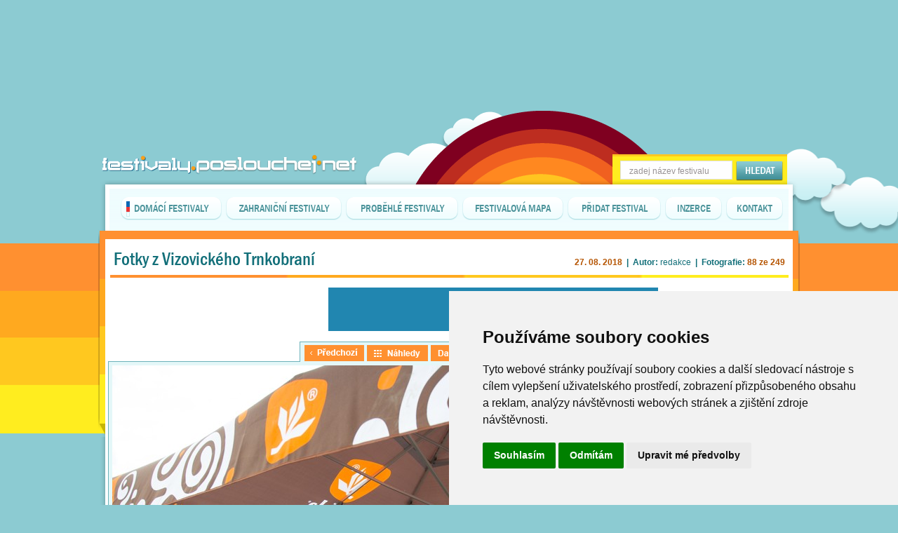

--- FILE ---
content_type: text/html; charset=windows-1250
request_url: https://festivaly.poslouchej.net/fotografie-Fotky-z-Vizovickeho-Trnkobrani-3314-88.html
body_size: 4883
content:
<!DOCTYPE HTML PUBLIC "-//W3C//DTD HTML 4.01 Transitional//EN" "http://www.w3.org/TR/html4/loose.dtd">
<head>
<!-- Cookie Consent by https://www.FreePrivacyPolicy.com -->
<script type="text/javascript" src="//www.freeprivacypolicy.com/public/cookie-consent/4.0.0/cookie-consent.js" charset="UTF-8"></script>
<script type="text/javascript" charset="UTF-8">
document.addEventListener('DOMContentLoaded', function () {
cookieconsent.run({"notice_banner_type":"simple","consent_type":"express","palette":"light","language":"cs","page_load_consent_levels":["strictly-necessary"],"notice_banner_reject_button_hide":false,"preferences_center_close_button_hide":false,"page_refresh_confirmation_buttons":false,"website_name":"Poslouchej.net"});
});
</script>
<!-- Global site tag (gtag.js) - Google Analytics -->
<script async src="https://www.googletagmanager.com/gtag/js?id=UA-300569-4"></script>
<script>
  window.dataLayer = window.dataLayer || [];
  function gtag(){dataLayer.push(arguments);}
  gtag('js', new Date());

  gtag('config', 'UA-300569-4');
</script>
<title>Fotky z Vizovického Trnkobraní - Poslouchej.net</title>
<meta http-equiv="Content-Type" content="text/html; charset=windows-1250">
<meta name="viewport" content="width=device-width, initial-scale=1">
<meta name="description" content="TRNKOBRANÍ - fotky: Letošní 51. ročník hudebně-švestkového festivalu Vizovické Trnkobraní otevřel své brányv pátek a sobotu 17. a 18. srpna v areálu likérky Rudolf Jelínek ve Vizovicích nedaleko Zlína. Do své druhé padesátky tento hudební festival s nejdelší tradicí vstoupil s Jarkem Nohavicou, který se na Trnkobraní vrací po dlouhých jedenadvaceti letech, kdy býval pravidelným účastníkem festivalu.">
<meta name="keywords" content="fotky, fotoreport, fotograf, fotografie, fotos, fota, TRNKOBRANÍ, 2018, Česká republika,  - Zlínský kraj,  - Vizovice - areál likérky Rudolf Jelínek, jarek,nohavica,slivovice,knedliky festival, párty">
<link rel="icon" href="/favicon.ico" type="image/x-icon" >
<meta name="language" content="CZ-SK">
<meta name="doc-type" content="Web Page">
<meta name="object" content="Web Page">
<meta name="resource-type" content="document">
<meta name="distribution" content="Global">
<meta name="copyright" content="Poslouchej.net">
<meta name="owner" content="info@poslouchej.net">
<meta http-equiv="reply-to" content="info@poslouchej.net">
<meta name="doc-rights" content="info@poslouchej.net">
<meta name="doc-publisher" content="Jiri Kotlin">
<style type="text/css" media="screen" title="default style">
@import url("./common/layout.css");
@import url("./common/skin.css");
@import url("./common/fotky.css");
</style>

<script type="text/javascript" src="./common/functions.js"></script>
<script type="text/javascript" src="./common/jquery-1.4.2.min.js"></script>
<script type="text/javascript" src="./common/jquery.jcarousel.min.js"></script>
<script data-ad-client="ca-pub-1365281435938812" async src="https://pagead2.googlesyndication.com/pagead/js/adsbygoogle.js"></script>
<script type="text/javascript">
function mycarousel_itemLoadCallback(carousel, state)
{
    if (carousel.has(carousel.first, carousel.last)) {
        return;
    }
    jQuery.get(
        'ajax/tipy_na_obsah.php',
        {
            first: carousel.first,
            last: carousel.last
        },
        function(xml) {
            mycarousel_itemAddCallback(carousel, carousel.first, carousel.last, xml);
        },
        'xml'
    );
};

function mycarousel_itemAddCallback(carousel, first, last, xml)
{
    carousel.size(parseInt(jQuery('total', xml).text()));
    jQuery('image', xml).each(function(i) {
        carousel.add(first + i, mycarousel_getItemHTML(jQuery(this).text()));
    });

};

function mycarousel_getItemHTML(url)
{
var url = url;
url = url.split(';');

return '<div class="tipynaobsah-clanek1"><div class="tipynaobsah-clanek1link"><a href="'+url[1]+'" style="width: 180px; height: 40px; text-align: center; float: left;">' + url[0] + '</a></div><a href="' + url[1] + '"><img src="https://www.poslouchej.net/images/'+url[2]+'" alt="' + url[0] + '" class="tipynaobsah-obr" height="150" width="175"></a></div>';
};

jQuery(document).ready(function() {
    jQuery('#mycarousel').jcarousel({
        itemLoadCallback: mycarousel_itemLoadCallback, scroll: 1
    });
});

</script>
<script type="text/javascript">
function go_foto(e)
{
  var event = e || window.event;
  var target = event.target || event.srcElement;
  if(target.tagName == "INPUT" || target.tagName == "TEXTAREA") return true;
  var akce = {

    37: function() { window.location="https://festivaly.poslouchej.net/fotografie-Fotky-z-Vizovickeho-Trnkobrani-3314-87.html#foto"; },
    39: function() { window.location="https://festivaly.poslouchej.net/fotografie-Fotky-z-Vizovickeho-Trnkobrani-3314-89.html#foto"; },
    27: function() { window.location="https://festivaly.poslouchej.net/fotky-Fotky-z-Vizovickeho-Trnkobrani-3314-3.html#88"; }
   };
  var a = akce[event.keyCode];
  return a ? a() : true;
};

var timeout = 4;
var fotka = 88;

function prezentace() 
{
  setTimeout("slideshow(fotka, 3314)", timeout * 1000);
  
};

function slideshow(fotka, aid) {

vytvorXMLHttpRequest_fotky_slideshow();
var dotazovaciRetezec_fotky_slideshow = "ajax/slideshow.php?fotka=" + fotka + "&aid=" + aid;            
                  xmlHttp_fotky_slideshow.open("GET", dotazovaciRetezec_fotky_slideshow, true);
                  xmlHttp_fotky_slideshow.onreadystatechange = zpracujZmenuStavu_fotky_slideshow;
                  xmlHttp_fotky_slideshow.send(null);
}

function vytvorXMLHttpRequest_fotky_slideshow() {
  if (window.ActiveXObject) {
    xmlHttp_fotky_slideshow = new ActiveXObject("Microsoft.XMLHTTP");
  }
  else if (window.XMLHttpRequest) {
    xmlHttp_fotky_slideshow = new XMLHttpRequest();
  }
}

function zpracujZmenuStavu_fotky_slideshow() {
    if(xmlHttp_fotky_slideshow.readyState == 4) {
    if(xmlHttp_fotky_slideshow.status == 200) {

    if (xmlHttp_fotky_slideshow.responseText!='') {
       document.getElementById('fotografie_fotografie').innerHTML = xmlHttp_fotky_slideshow.responseText;
       fotka = fotka +1;
       prezentace();
    }
    else {alert ('Prezentace je u konce.');}
    }
  } 
}

</script>
<script src="https://ssp.seznam.cz/static/js/ssp.js"></script>
</head>
<body onKeyUp="go_foto(event);">
<div class="wrapper" id="wrapper">
<div class="content">

<div class="slunce">
<div class="bez_reklamy">
<center>

<div style="width: 992px; height: 100px;">

<!-- Revive Adserver Asynchronous JS Tag - Generated with Revive Adserver v5.5.2 -->
<ins data-revive-zoneid="5" data-revive-id="4e7be915b2af4cdca0c11faf23ba731f"></ins>
<script async src="//www.poslouchej.net/reklama/www/delivery/asyncjs.php"></script>

</div>


</center>
</div>
<div class="logo"><a href="https://festivaly.poslouchej.net/" class="logo_link" title="festivaly.poslouchej.net"><span class="hidden">Festivaly.poslouchej.net</span></a></div>
<div class="hedani_podklad">
<input type="text" name="hledej" maxlength="40" class="hledani_okenko" value="zadej název festivalu" onclick="if(this.value =='zadej název festivalu'){this.value='';}" id="inputText" onKeyUp="if(this.value.length>3){generujNaseptavac(event);}">
<input type="image" src="imgs/hledat.gif" class="hledat" onclick="if(document.getElementById('inputText').value.length>3){generujNaseptavac(event);}else{alert('Musíte zadat alespoň 4 znaky.');}">
<div id="naseptavacDiv" style="visibility: hidden;z-index: 10; position: relative;"></div>
</div>
<div class="menu_podklad">
<div class="menu_l"></div>
<div class="menu_m">
<div class="menu_trikolora"></div>

<div id="tlacitko1" onmouseover="tlacitko_over(this.id, 1);" onmouseout="tlacitko_over(this.id, 0);" class="menu_tlacitko_span">
<div class="menu_tlacitko_l" id="tlacitko1l"></div>
<div class="menu_tlacitko_m1" id="tlacitko1m"><a href="festivaly-2020.html" title="festivaly v ČR" id="tlacitko1odkaz">DOMÁCÍ FESTIVALY</a></div>
<div class="menu_tlacitko_p" id="tlacitko1p"></div>
</div>

<div class="menu_tlacitko_mez"></div>

<div id="tlacitko2" onmouseover="tlacitko_over(this.id, 1);" onmouseout="tlacitko_over(this.id, 0);" class="menu_tlacitko_span">
<div class="menu_tlacitko_l" id="tlacitko2l"></div>
<div class="menu_tlacitko_m5" id="tlacitko2m"><a href="music-festivals.html" title="festivaly v zahraničí" id="tlacitko2odkaz">ZAHRANIČNÍ FESTIVALY</a></div>
<div class="menu_tlacitko_p" id="tlacitko2p"></div>
</div>

<div class="menu_tlacitko_mez"></div>

<div id="tlacitko3" onmouseover="tlacitko_over(this.id, 1);" onmouseout="tlacitko_over(this.id, 0);" class="menu_tlacitko_span">
<div class="menu_tlacitko_l" id="tlacitko3l"></div>
<div class="menu_tlacitko_m2" id="tlacitko3m"><a href="hudebni-festivaly.html" title="již proběhlé festivaly" id="tlacitko3odkaz">PROBĚHLÉ FESTIVALY</a></div>
<div class="menu_tlacitko_p" id="tlacitko3p"></div>
</div>

<div class="menu_tlacitko_mez"></div>

<div id="tlacitko4" onmouseover="tlacitko_over(this.id, 1);" onmouseout="tlacitko_over(this.id, 0);" class="menu_tlacitko_span">
<div class="menu_tlacitko_l" id="tlacitko4l"></div>
<div class="menu_tlacitko_m1" id="tlacitko4m"><a href="festivalova-mapa-Evropy.html" title="mapa festivalů" id="tlacitko4odkaz">FESTIVALOVÁ MAPA</a></div>
<div class="menu_tlacitko_p" id="tlacitko4p"></div>
</div>

<div class="menu_tlacitko_mez"></div>

<div id="tlacitko5" onmouseover="tlacitko_over(this.id, 1);" onmouseout="tlacitko_over(this.id, 0);" class="menu_tlacitko_span">
<div class="menu_tlacitko_l" id="tlacitko5l"></div>
<div class="menu_tlacitko_m3" id="tlacitko5m"><a href="https://www.poslouchej.net/pridat-hudebni-akci.html" title="přidat festival" id="tlacitko5odkaz" target="_blank">PŘIDAT FESTIVAL</a></div>
<div class="menu_tlacitko_p" id="tlacitko5p"></div>
</div>

<div class="menu_tlacitko_mez"></div>

<div id="tlacitko6" onmouseover="tlacitko_over(this.id, 1);" onmouseout="tlacitko_over(this.id, 0);" class="menu_tlacitko_span">
<div class="menu_tlacitko_l" id="tlacitko6l"></div>
<div class="menu_tlacitko_m4" id="tlacitko6m"><a href="reklama.html" title="možnosti inzerce" id="tlacitko6odkaz">INZERCE</a></div>
<div class="menu_tlacitko_p" id="tlacitko6p"></div>
</div>

<div class="menu_tlacitko_mez"></div>

<div id="tlacitko7" onmouseover="tlacitko_over(this.id, 1);" onmouseout="tlacitko_over(this.id, 0);" class="menu_tlacitko_span">
<div class="menu_tlacitko_l" id="tlacitko7l"></div>
<div class="menu_tlacitko_m4" id="tlacitko7m"><a href="kontakt.html" title="kontakty" id="tlacitko7odkaz">KONTAKT</a></div>
<div class="menu_tlacitko_p" id="tlacitko7p"></div>
</div>

</div>
<div class="menu_p"></div>
</div>
</div>

<div class="content_podklad_noindex" id="content_podklad">
<div class="festivaly_obsah0top"></div>

<div class="radek1lfotky"></div>

<div class="content_podklad_fotky">

<div class="fotografie_nadpis0">
<h1>Fotky z Vizovického Trnkobraní</h1>
<div class="fotografie_autorinfo"><span class="fotografie_autorinforange">27. 08. 2018</span>&#160;&#160;|&#160;&#160;Autor: <span class="fotografie_autor">redakce</span>&#160;&#160;|&#160;&#160;Fotografie: <span class="fotografie_autorinforange">88 ze 249</span></div>
</div>


<div class="fotografie_banner468"><div class="fotografie_banner">
<!-- Revive Adserver Asynchronous JS Tag - Generated with Revive Adserver v5.5.2 -->
<ins data-revive-zoneid="4" data-revive-id="4e7be915b2af4cdca0c11faf23ba731f"></ins>
<script async src="//www.poslouchej.net/reklama/www/delivery/asyncjs.php"></script>
</div></div>

<div class="fotografie_posouvani0">
<a href="fotografie-Fotky-z-Vizovickeho-Trnkobrani-3314-87.html"><img src="imgs/fotky/predchozi.gif" alt="předchozí fotka" width="85" height="23" border="0"></a>

<a href="fotky-Fotky-z-Vizovickeho-Trnkobrani-3314-3.html#88"><img src="imgs/fotky/nahledy.gif" alt="zpět na stránku s náhledy" width="87" height="23" border="0"></a>

<a href="fotografie-Fotky-z-Vizovickeho-Trnkobrani-3314-89.html"><img src="imgs/fotky/dalsi.gif" alt="následující fotografie" width="59" height="23" border="0"></a>
</div>

<div class="fotografie_prezentace0">
<div class="prezentace_text">Prezentace po:</div>

<div class="prezentace_select">

<select name="prezentace_speed" id="prezentace_speed" onchange="timeout=this.value;">
<option value="3">3 s</option>
<option value="4" selected="SELECTED">4 s</option>
<option value="5">5 s</option>
<option value="6">6 s</option>
<option value="7">7 s</option>
<option value="8">8 s</option>
<option value="9">9 s</option>
<option value="10">10 s</option>
<option value="15">15 s</option>
</select>

<input type="image" src="imgs/fotky/prezentace.gif" class="fotografie_prezentace_start" onclick="prezentace();"><a name="foto"> </a>
</div>


</div>

<div class="fotografie_fotografie0">
<div class="fotografie_fotografie" id="fotografie_fotografie"><a href="fotky-Fotky-z-Vizovickeho-Trnkobrani-3314-3.html#88"><img src="https://www.poslouchej.net/fotos/albums/18-08-17-Trnkobrani-redakce/IW1C5361.jpg" width="800" height="534" border="0" alt="zpět na stránku s náhledy"></a>


<!--sklik-->
<div style="width: 800px; height: 110px float: left;">

<!-- Revive Adserver Asynchronous JS Tag - Generated with Revive Adserver v5.5.2 -->
<ins data-revive-zoneid="5" data-revive-id="4e7be915b2af4cdca0c11faf23ba731f"></ins>
<script async src="//www.poslouchej.net/reklama/www/delivery/asyncjs.php"></script>

</div>
<!--sklik-->


</div>
<div class="fotografie_posouvani00">
<a href="fotografie-Fotky-z-Vizovickeho-Trnkobrani-3314-87.html"><img src="imgs/fotky/predchozi.gif" alt="předchozí fotka" width="85" height="23" border="0"></a>

<a href="fotky-Fotky-z-Vizovickeho-Trnkobrani-3314-3.html#88"><img src="imgs/fotky/nahledy.gif" alt="zpět na stránku s náhledy" width="87" height="23" border="0"></a>

<a href="fotografie-Fotky-z-Vizovickeho-Trnkobrani-3314-89.html"><img src="imgs/fotky/dalsi.gif" alt="následující fotografie" width="59" height="23" border="0"></a>
</div>
<div class="fotografie_facebook"><iframe src="https://www.facebook.com/plugins/like.php?href=https://festivaly.poslouchej.net/fotografie-Fotky-z-Vizovickeho-Trnkobrani-3314-88.html&amp;layout=button_count&amp;show_faces=false&amp;width=200&amp;height=22" scrolling="no" frameborder="0" style="border:none; overflow:hidden; width:200px; height: 22px; position: relative; left: 5px; top: 3px;" allowTransparency="true"></iframe></div>


</div>



<div class="fotografie_listovani0">Listování




<div class="fotografie_listovani_mez"></div>
<a href="fotografie-Fotky-z-Vizovickeho-Trnkobrani-3314-87.html"><img src="https://www.poslouchej.net/fotos/albums/18-08-17-Trnkobrani-redakce/thumb_IW1C5360.jpg" border="0" alt="předchozí foto"></a>

<div class="fotografie_listovani_mez"></div>
<span class="fotografie_listovani_img"><a href=""><img src="https://www.poslouchej.net/fotos/albums/18-08-17-Trnkobrani-redakce/thumb_IW1C5361.jpg" border="0"  alt="aktuální fotka"></a></span>

<div class="fotografie_listovani_mez"></div>
<a href="fotografie-Fotky-z-Vizovickeho-Trnkobrani-3314-89.html"><img src="https://www.poslouchej.net/fotos/albums/18-08-17-Trnkobrani-redakce/thumb_IW1C5363.jpg" border="0" alt="následující fotka"></a>

<div class="fotografie_listovani_mez"></div>
<a href="fotografie-Fotky-z-Vizovickeho-Trnkobrani-3314-90.html"><img src="https://www.poslouchej.net/fotos/albums/18-08-17-Trnkobrani-redakce/thumb_IW1C5369rek.jpg" border="0" alt="2. následující fotografie"></a>


</div>


<div class="fotografie_nadtipy"></div>
<div style="clear:both;"></div>

</div>

<div class="radek1pfotky"></div>

</div></div>
<div class="paticka_podklad0">
<div class="paticka_podklad">
<div class="tipynaobsah-l"></div>
<div class="tipynaobsah-m">
<h2>Tipy na zajímavý obsah</h2>

<div class="tipynaobsah-clanky0"><div class="tipynaobsah-clanky">

<div id="mycarousel" class="jcarousel-skin-ie7">
    <ul>
      <!-- kontejner -->
    </ul>
  </div>


</div></div>

</div>

<div class="tipynaobsah-p"></div><div style="clear:both;"></div>
<div class="paticka_zluta">
<div class="paticka_text1">
© Copyright <span class="strong">Poslouchej.net</span> 2003-2011&#160;&#160;|&#160;&#160;&#160;&#160;<span class="strong" title="International Standard Serial Number">ISSN</span> 1801-6340&#160;&#160;|
</div>
<div class="paticka_text2"><a href="https://www.goodshape.cz/" target="_blank">Vyrobil GoodShape</a></div>
<div class="ikonka_twitter"><a href="https://twitter.com/#!/Poslouchejnet" class="twitter_link" title="sledujte nás přes Twitter"><span class="hidden">Twitter</span></a></div>
<div class="ikonka_facebook"><a href="https://www.facebook.com/pages/FESTIVALY-2010-ZPRAVODAJ/286300352373" class="twitter_link" title="připojte se k festivalovému zpravodaji na Facebooku"><span class="hidden">Facebook</span></a></div>
<div class="ikonka_rss"><a href="rss/rss.xml" class="twitter_link" title="odebírejte zprávy přes RSS"><span class="hidden">RSS</span></a></div>
</div></div></div></div>
</body>
</html>


--- FILE ---
content_type: text/html; charset=utf-8
request_url: https://www.google.com/recaptcha/api2/aframe
body_size: 265
content:
<!DOCTYPE HTML><html><head><meta http-equiv="content-type" content="text/html; charset=UTF-8"></head><body><script nonce="DPlVeWhsbN7m3ywjAIaWJg">/** Anti-fraud and anti-abuse applications only. See google.com/recaptcha */ try{var clients={'sodar':'https://pagead2.googlesyndication.com/pagead/sodar?'};window.addEventListener("message",function(a){try{if(a.source===window.parent){var b=JSON.parse(a.data);var c=clients[b['id']];if(c){var d=document.createElement('img');d.src=c+b['params']+'&rc='+(localStorage.getItem("rc::a")?sessionStorage.getItem("rc::b"):"");window.document.body.appendChild(d);sessionStorage.setItem("rc::e",parseInt(sessionStorage.getItem("rc::e")||0)+1);localStorage.setItem("rc::h",'1769750999922');}}}catch(b){}});window.parent.postMessage("_grecaptcha_ready", "*");}catch(b){}</script></body></html>

--- FILE ---
content_type: text/html; charset=utf-8
request_url: https://www.google.com/recaptcha/api2/aframe
body_size: -248
content:
<!DOCTYPE HTML><html><head><meta http-equiv="content-type" content="text/html; charset=UTF-8"></head><body><script nonce="gtk3Irnzy7MZJLF-N6n4Bw">/** Anti-fraud and anti-abuse applications only. See google.com/recaptcha */ try{var clients={'sodar':'https://pagead2.googlesyndication.com/pagead/sodar?'};window.addEventListener("message",function(a){try{if(a.source===window.parent){var b=JSON.parse(a.data);var c=clients[b['id']];if(c){var d=document.createElement('img');d.src=c+b['params']+'&rc='+(localStorage.getItem("rc::a")?sessionStorage.getItem("rc::b"):"");window.document.body.appendChild(d);sessionStorage.setItem("rc::e",parseInt(sessionStorage.getItem("rc::e")||0)+1);localStorage.setItem("rc::h",'1769751000726');}}}catch(b){}});window.parent.postMessage("_grecaptcha_ready", "*");}catch(b){}</script></body></html>

--- FILE ---
content_type: text/javascript;charset=UTF-8
request_url: https://www.poslouchej.net/reklama/www/delivery/asyncjs.php
body_size: 4464
content:
(function(d,c){var a="4e7be915b2af4cdca0c11faf23ba731f";c.reviveAsync=c.reviveAsync||{};(function(e){if(typeof e.CustomEvent==="function"){return false}function g(i,j){j=j||{bubbles:false,cancelable:false,detail:undefined};var h=document.createEvent("CustomEvent");h.initCustomEvent(i,j.bubbles,j.cancelable,j.detail);return h}g.prototype=e.Event.prototype;e.CustomEvent=g})(c);try{if(!c.reviveAsync.hasOwnProperty(a)){var f=c.reviveAsync[a]={id:Object.keys(c.reviveAsync).length,name:"revive",seq:0,main:function(){var e=function(){var g=false;try{if(!g){g=true;d.removeEventListener("DOMContentLoaded",e,false);c.removeEventListener("load",e,false);f.addEventListener("start",f.start);f.addEventListener("refresh",f.refresh);f.dispatchEvent("start",{start:true})}}catch(h){console.log(h)}};f.dispatchEvent("init");if(d.readyState==="complete"){setTimeout(e)}else{d.addEventListener("DOMContentLoaded",e,false);c.addEventListener("load",e,false)}},start:function(g){if(g.detail&&g.detail.hasOwnProperty("start")&&!g.detail.start){return}f.removeEventListener("start",f.start);f.dispatchEvent("refresh")},refresh:function(g){f.apply(f.detect())},ajax:function(e,g){var h=new XMLHttpRequest();h.onreadystatechange=function(){if(4===this.readyState){if(200===this.status){f.spc(JSON.parse(this.responseText))}}};this.dispatchEvent("send",g);h.open("GET",e+"?"+f.encode(g).join("&"),true);h.withCredentials=true;h.send()},encode:function(m,n){var e=[],h,i;for(h in m){if(m.hasOwnProperty(h)){var l=n?n+"["+h+"]":h;if((/^(string|number|boolean)$/).test(typeof m[h])){e.push(encodeURIComponent(l)+"="+encodeURIComponent(m[h]))}else{var g=f.encode(m[h],l);for(i in g){e.push(g[i])}}}}return e},apply:function(g){if(g.zones.length){var e="http:"===d.location.protocol?"http://www.poslouchej.net/reklama/www/delivery/asyncspc.php":"https://www.poslouchej.net/reklama/www/delivery/asyncspc.php";g.zones=g.zones.join("|");g.loc=d.location.href;if(d.referrer){g.referer=d.referrer}f.ajax(e,g)}},detect:function(){var e=d.querySelectorAll("ins["+f.getDataAttr("id")+"='"+a+"']");var l={zones:[],prefix:f.name+"-"+f.id+"-"};for(var r=0;r<e.length;r++){var p=f.getDataAttr("zoneid"),k=f.getDataAttr("seq"),n=e[r],s;if(n.hasAttribute(k)){s=n.getAttribute(k)}else{s=f.seq++;n.setAttribute(k,s);n.id=l.prefix+s}if(n.hasAttribute(p)){var o=f.getDataAttr("loaded"),q=new RegExp("^"+f.getDataAttr("(.*)")+"$"),g;if(n.hasAttribute(o)&&n.getAttribute(o)){continue}n.setAttribute(f.getDataAttr("loaded"),"1");for(var h=0;h<n.attributes.length;h++){if(g=n.attributes[h].name.match(q)){if("zoneid"===g[1]){l.zones[s]=n.attributes[h].value}else{if(!(/^(id|seq|loaded)$/).test(g[1])){l[g[1]]=n.attributes[h].value}}}}}}return l},createFrame:function(h){var e=d.createElement("IFRAME"),g=e.style;e.scrolling="no";e.frameBorder=0;e.allow="autoplay";e.width=h.width>0?h.width:0;e.height=h.height>0?h.height:0;g.border=0;g.overflow="hidden";return e},loadFrame:function(g,e){var h="<!DOCTYPE html>";h+="<html>";h+='<head><base target="_top"><meta charset="UTF-8"></head>';h+='<body border="0" margin="0" style="margin: 0;padding: 0;">';h+=e;h+="<body>";h+="</html>";if("srcdoc" in g&&"1"===g.parentElement.getAttribute(this.getDataAttr("srcdoc"))){g.srcdoc=h}else{var i=g.contentWindow.document||g.contentDocument;i.open();i.write(h);i.close()}},spc:function(l){this.dispatchEvent("receive",l);for(var e in l){if(l.hasOwnProperty(e)){var p=l[e];var o=d.getElementById(e);if(o){var n=o.cloneNode(false);if(p.iframeFriendly){var k=f.createFrame(p);n.appendChild(k);o.parentNode.replaceChild(n,o);f.loadFrame(k,p.html)}else{n.style.textDecoration="none";n.innerHTML=p.html;var g=n.getElementsByTagName("SCRIPT");for(var m=0;m<g.length;m++){var r=document.createElement("SCRIPT");var q=g[m].attributes;for(var h=0;h<q.length;h++){r[q[h].nodeName]=q[h].value}if(g[m].innerHTML){r.text=g[m].innerHTML}g[m].parentNode.replaceChild(r,g[m])}o.parentNode.replaceChild(n,o)}this.dispatchEvent("loaded",{id:e,data:p})}}}this.dispatchEvent("completed",l)},getDataAttr:function(e){return"data-"+f.name+"-"+e},getEventName:function(e){return this.name+"-"+a+"-"+e},addEventListener:function(e,g){d.addEventListener(this.getEventName(e),g)},removeEventListener:function(e,g){d.removeEventListener(this.getEventName(e),g,true)},dispatchEvent:function(e,g){d.dispatchEvent(new CustomEvent(this.getEventName(e),{detail:g||{}}))}};f.main()}}catch(b){if(console.log){console.log(b)}}})(document,window);